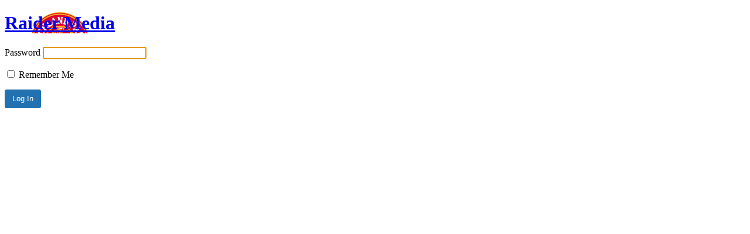

--- FILE ---
content_type: text/html; charset=UTF-8
request_url: https://raidermedia.net/?password-protected=login&redirect_to=https%3A%2F%2Fraidermedia.net%2F
body_size: 750
content:
<!DOCTYPE html>
<html xmlns="http://www.w3.org/1999/xhtml" lang="en">
<head>

<meta http-equiv="Content-Type" content="text/html; charset=UTF-8" />
<title>Raider Media</title>

<link rel='stylesheet' id='dashicons-css' href='https://raidermedia.net/wp-includes/css/dashicons.min.css?ver=6.8.3' media='all' />
<link rel='stylesheet' id='buttons-css' href='https://raidermedia.net/wp-includes/css/buttons.min.css?ver=6.8.3' media='all' />
<link rel='stylesheet' id='forms-css' href='https://raidermedia.net/wp-admin/css/forms.min.css?ver=6.8.3' media='all' />
<link rel='stylesheet' id='l10n-css' href='https://raidermedia.net/wp-admin/css/l10n.min.css?ver=6.8.3' media='all' />
<link rel='stylesheet' id='login-css' href='https://raidermedia.net/wp-admin/css/login.min.css?ver=6.8.3' media='all' />

<style media="screen">
#login_error, .login .message, #loginform { margin-bottom: 20px; }
</style>

<meta name='robots' content='max-image-preview:large, noindex, follow' />
<link rel="icon" href="https://raidermedia.net/wp-content/uploads/2019/11/cropped-HPMS-CREST-RAIDER-4C-2-32x32.png" sizes="32x32" />
<link rel="icon" href="https://raidermedia.net/wp-content/uploads/2019/11/cropped-HPMS-CREST-RAIDER-4C-2-192x192.png" sizes="192x192" />
<link rel="apple-touch-icon" href="https://raidermedia.net/wp-content/uploads/2019/11/cropped-HPMS-CREST-RAIDER-4C-2-180x180.png" />
<meta name="msapplication-TileImage" content="https://raidermedia.net/wp-content/uploads/2019/11/cropped-HPMS-CREST-RAIDER-4C-2-270x270.png" />
<style type="text/css">.login h1 a { background: transparent url("https://raidermedia.net/wp-content/uploads/2020/01/raider-crest-scaled-100.png") no-repeat center top; background-size:100px 100px; height: 100px; width:auto; }</style>
<!-- Uber Login Logo 1.5.1 http://www.uberweb.com.au -->
		<meta name="viewport" content="width=device-width" />
		
</head>
<body class="login login-password-protected login-action-password-protected-login wp-core-ui">

<div id="login">
	<h1 id="password-protected-logo"><a href="https://raidermedia.net/" title="Raider Media">Raider Media</a></h1>

		
	<form name="loginform" id="loginform" action="https://raidermedia.net/?password-protected=login" method="post">
		<p>
			<label for="password_protected_pass">Password</label>
			<input type="password" name="password_protected_pwd" id="password_protected_pass" class="input" value="" size="20" tabindex="20" />
			</p>

					<p class="forgetmenot">
				<label for="password_protected_rememberme"><input name="password_protected_rememberme" type="checkbox" id="password_protected_rememberme" value="1" tabindex="90" /> Remember Me</label>
			</p>
		
		<p class="submit">
			<input type="submit" name="wp-submit" id="wp-submit" class="button button-primary button-large" value="Log In" tabindex="100" />
			<input type="hidden" name="password_protected_cookie_test" value="1" />
			<input type="hidden" name="password-protected" value="login" />
			<input type="hidden" name="redirect_to" value="https://raidermedia.net/" />
		</p>
	</form>

	
</div>

<script>
try{document.getElementById('password_protected_pass').focus();}catch(e){}
if(typeof wpOnload=='function')wpOnload();
</script>


<div class="clear"></div>


</body>
</html>
